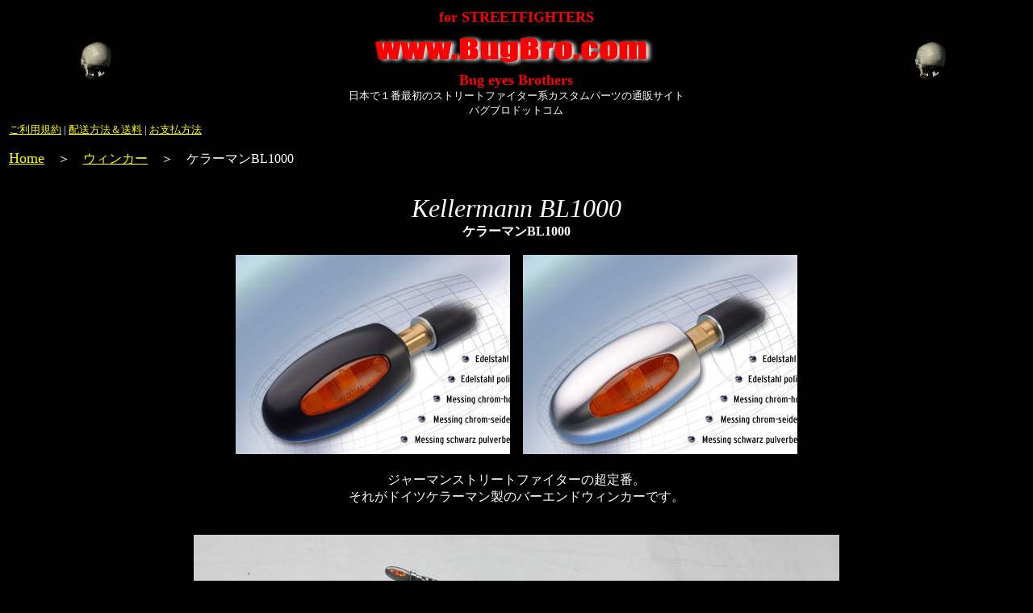

--- FILE ---
content_type: text/html
request_url: https://www.bugbro.com/02TurnSignals-1/02TurnSignals-1.html
body_size: 1859
content:
<!DOCTYPE HTML PUBLIC "-//W3C//DTD HTML 4.01 Transitional//EN">
<HTML>
<HEAD>
<meta http-equiv="Content-Type" content="text/html; charset=Shift_JIS">
<meta name="GENERATOR" content="JustSystems Homepage Builder Version 20.0.3.0 for Windows">
<meta http-equiv="Content-Style-Type" content="text/css">
<TITLE>ストリートファイター系バイクのバーエンドウィンカー　ドイツ　ケラーマン　BL1000</TITLE>
</HEAD>
<BODY bgcolor="#000000" text="#ffffff" link="#ffff00" vlink="#ff00ff">
<!-- NINJA ANALYZE --> 
<script type="text/javascript" src="http://code.analysis.shinobi.jp/ninja_ar/Script?id=00077110&hash=306a8314"></script> 
<script type="text/javascript">
//<![CDATA[
var analyze00077110 = ninja_analyze('00077110',36, '306a8314');
analyze00077110.Process();
//]]>
</script>
<!-- /NINJA ANALYZE -->
<CENTER>
<TABLE border="0" width="100%">
  <TBODY>
    <TR>
      <TD align="center">　<IMG src="3.gif" width="100" height="100" border="0"></TD>
      <TD align="center"><FONT color="#ff0000" size="+1"><B>for STREETFIGHTERS</B></FONT><BR>
      <A href="http://www.bugbro.com/" target="_top"><IMG src="bugbro.com.red1.gif" width="371" height="57" border="0" alt="www.BugBro.com"></A><BR>
      <FONT color="#ff0000" size="+1"><B>Bug eyes Brothers</B></FONT><BR>
      <FONT size="-1">日本で１番最初のストリートファイター系カスタムパーツの通販サイト<BR>
      バグブロドットコム</FONT></TD>
      <TD align="center" valign="middle">　<IMG src="3.gif" width="100" height="100" border="0"></TD>
    </TR>
  </TBODY>
</TABLE>
<TABLE border="0" width="100%">
  <TBODY>
    <TR>
      <TD align="left" valign="middle"><FONT size="-1"><A href="../contact-riyokiyaku/contact-riyokiyaku.htm" target="_top">ご利用規約</A> | <A href="../contact-haisohoho/contact-haisohoho.htm" target="_top">配送方法＆送料</A> | <A href="../contact-oshiharaihoho/contact-oshiharaihoho.htm" target="_top">お支払方法</A></FONT></TD>
      <TD align="right" valign="middle"><FONT size="4" color="#ff0000" face="Arial Black"><FONT size="-1"></FONT></FONT></TD>
    </TR>
  </TBODY>
</TABLE>
<table border="0" width="100%" height="49">
  <TBODY>
    <TR>
      <TD><FONT size="+1"><A target="_top" href="http://www.bugbro.com/">Home</A></FONT>　＞　<a href="../02TurnSignals/02TurnSignals.html" target="_top">ウィンカー</a>　＞　ケラーマンBL1000</TD>
      <TD align="right"></TD>
    </TR>
  </TBODY>
</table>
<BR>
<FONT face="Arial Black" size="+1"><I><FONT size="+3">Kellermann BL1000</FONT></I></FONT><BR>
<A target="_top"><B>ケラーマンBL1000</B></A><BR>
<BR>
<IMG src="9_aluminium_schwarz_pulver.jpg" width="340" height="247" border="0">　<IMG src="8_aluminium_seidenmatt.jpg" width="340" height="247" border="0"><BR>
<BR>
ジャーマンストリートファイターの超定番。<BR>
それがドイツケラーマン製のバーエンドウィンカーです。<BR>
<BR>
<BR>
<IMG src="GSX-R-STREETFIGHTER006.jpg" width="800" height="600" border="0"><BR>
<BR>
<IMG src="11-4.jpg" width="800" height="600" border="0"><BR>
<BR>
<IMG src="GSX-R1100W001.jpg" width="800" height="535" border="0"><BR>
<BR>
<IMG src="KF125-2.jpg" width="900" height="611" border="0"><BR>
<BR>
<IMG src="s-2012-09-18-CBR400RR-20014.jpg" width="700" height="468" border="0"><BR>
<BR>
<IMG src="s-2012-09-18-CBR400RR-20033.jpg" width="700" height="468" border="0"><BR>
<BR>
<IMG src="s-2012-09-15-CBR400RR 017.jpg" width="700" height="468" border="0"><BR>
<BR>
<IMG src="s-2012-09-15-CBR400RR 018.jpg" width="700" height="468" border="0"><BR>
<BR>
<DIV class="hpb-lay-affeliate"><IFRAME width="640" height="360" src="http://www.youtube.com/embed/h-kZ2u5vCOw?rel=0" frameborder="0" allowfullscreen></IFRAME></DIV>
<BR>
<DIV class="hpb-lay-affeliate"><IFRAME width="640" height="360" src="http://www.youtube.com/embed/OBwmH2iAMnc?rel=0" frameborder="0" allowfullscreen></IFRAME></DIV>
<BR>
<BR>
<TABLE width="100%" bgcolor="#ff0000">
  <TBODY>
    <TR>
      <TD bgcolor="#000000" align="center"><BR>
      <TABLE border="0" width="750">
        <TBODY>
          <TR>
            <td colspan="2"><b>★ケラーマン製バーエンドウィンカー</b></td>
          </TR>
          <TR>
            <td colspan="2"></td>
          </TR>
          <TR>
            <TD colspan="2"><font color="#ffff00">※ハンドル内径φ12～25に対応しております。</font><BR>
            <BR>
            </TD>
          </TR>
          <TR>
            <TD width="50%"><IMG src="9_aluminium_schwarz_pulver.jpg" width="340" height="247" border="0"></TD>
            <TD width="50%"><IMG src="8_aluminium_seidenmatt.jpg" width="340" height="247" border="0"></TD>
          </TR>
          <TR>
            <TD width="50%" valign="top"><BR>
            <B>●BL1000【ブラック】</B><BR>
            <BR>
            <font color="#ff0000">※これまでの販売数：32個</font><br>
            <BR>
            <FONT size="-1"><A href="../06CustomerFighters-130820-ZXR400/1.html" target="_top">購入された方の画像</A></FONT><BR>
            <FONT size="-1"><A href="../06CustomerFighters-130528/1.html" target="_top">購入された方のレポート</A></FONT><BR>
            <FONT size="-1"><A href="../06myCBR400RR-120915/1.html" target="_top">装着のレポート</A></FONT><BR>
            <FONT size="-1"><A href="../06CustomerFighters-120527-GSX-R1000/1.html" target="_top">購入された方のレポート</A></FONT><BR>
            <FONT size="-1"><A href="../06CustomerFighters-100803-NSR250R-BL1000/1.html" target="_top">購入された方のレポート</A></FONT><BR>
            <BR>
            ※販売を終了いたしました。</TD>
            <TD width="50%" valign="top"><BR>
            <B>●BL1000【アルミ地】</B><BR>
            <BR>
            <font color="#ff0000">※これまでの販売数：6個</font><br>
            <BR>
            <FONT size="-1"><A href="../06CustomerFighters-100903-CBR600RR/1.html" target="_top">購入された方のレポート</A></FONT><BR>
            <br>
            ※販売を終了いたしました。</TD>
          </TR>
        </TBODY>
      </TABLE>
      <BR>
      </TD>
    </TR>
  </TBODY>
</TABLE>
<br>
<br>
<table border="0">
  <tbody>
    <tr>
      <td align="center"><a href="../02TurnSignals-10-Kellermann-BL1000Dark-LED/1.html" target="_top"><img src="../02TurnSignals/s250-10033951-001.jpg" width="250" height="167" border="0"></a></td>
      <td align="center"><a href="../02TurnSignals-10-Kellermann-BL1000Dark-LED/1.html" target="_top"><img src="../02TurnSignals/sT167-10033951-003.jpg" width="222" height="167" border="0"></a></td>
    </tr>
    <tr>
      <td align="center"></td>
      <td align="center"></td>
    </tr>
    <tr>
      <td align="center" colspan="2"><a href="../02TurnSignals-10-Kellermann-BL1000Dark-LED/1.html" target="_top"><b>ケラーマンBL1000ダークLEDバーエンドウィンカー【ブラック】</b></a></td>
    </tr>
  </tbody>
</table>
<BR>
<CENTER>
<CENTER>
<CENTER>
<CENTER>
<CENTER>
<CENTER>
<CENTER>
<CENTER>
<CENTER>
<CENTER>
<CENTER>
<CENTER>
<CENTER>
<CENTER>
<CENTER>
<CENTER>
<CENTER>
<CENTER><FONT size="-1"><BR>
</FONT>
<TABLE border="0" width="100%">
  <TBODY>
    <TR>
      <TD align="center">　<A href="http://www.bugbro.com/" target="_top"><IMG src="3.gif" width="100" height="100" border="0"></A></TD>
      <TD align="center"><FONT color="#ff0000" size="+1"><B>for STREETFIGHTERS</B></FONT><BR>
      <A href="http://www.bugbro.com/" target="_top"><IMG src="bugbro.com.red1.gif" width="371" height="57" border="0" alt="www.BugBro.com"></A><BR>
      <FONT color="#ff0000" size="+1"><B>Bug eyes Brothers</B></FONT><BR>
      <FONT size="-1">日本で１番最初のストリートファイター系カスタムパーツの通販サイト<BR>
      バグブロドットコム</FONT></TD>
      <TD align="center" valign="middle">　<A href="http://www.bugbro.com/"><IMG src="3.gif" width="100" height="100" border="0"></A></TD>
    </TR>
  </TBODY>
</TABLE>
<BR>
<TABLE border="0" width="100%">
  <TBODY>
    <TR>
      <TD width="30%"></TD>
      <TD align="center" width="40%"><FONT size="-1">Copyright(C)ABM JAPAN All rights reserved</FONT></TD>
      <TD align="right" width="30%"><FONT size="-1"><A target="_top" href="02TurnSignals-1.html">ページのトップへ</A></FONT>
      <TABLE>
        <TBODY>
          <TR>
          </TR>
        </TBODY>
      </TABLE>
      </TD>
    </TR>
  </TBODY>
</TABLE>
</CENTER>
</CENTER>
</CENTER>
</CENTER>
</CENTER>
</CENTER>
</CENTER>
</CENTER>
</CENTER>
</CENTER>
</CENTER>
</CENTER>
</CENTER>
</CENTER>
</CENTER>
</CENTER>
</CENTER>
</CENTER>
</CENTER>
</BODY>
</HTML>